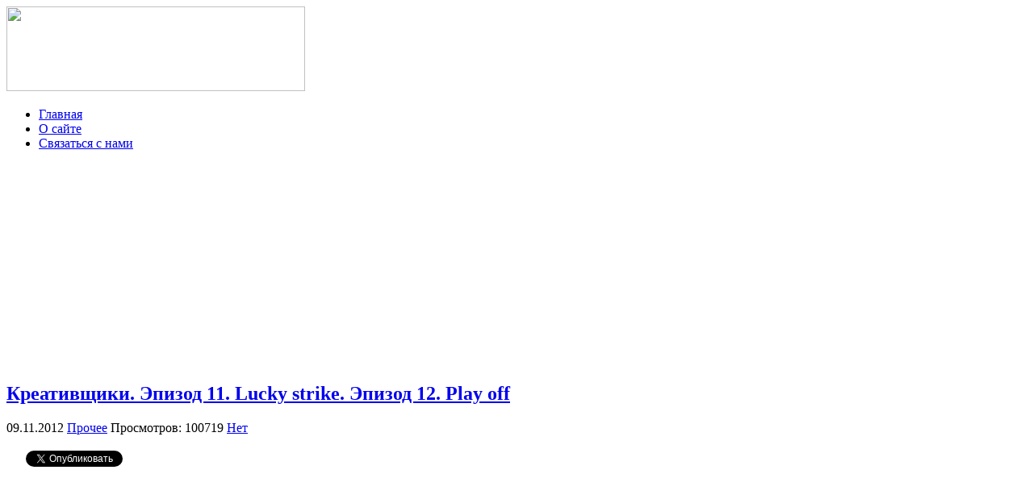

--- FILE ---
content_type: text/html; charset=utf-8
request_url: https://autozoo.ru/?p=43492
body_size: 20101
content:

<!DOCTYPE html>
<html xmlns="http://www.w3.org/1999/xhtml">
<head>
	<meta http-equiv="Content-Type" content="text/html; charset=utf-8" />
	<title>Креативщики. Эпизод 11. Lucky strike. Эпизод 12. Play off | Autozoo.ru - Блог об автомобилях</title>
	<link rel="stylesheet" href="https://autozoo.ru/wp-content/themes/autozoo/style.css" type="text/css" />
	
	<link rel="icon" href="https://autozoo.ru/wp-content/themes/autozoo/images/favicon.ico" type="image/x-icon" />
	<link rel="shortcut icon" href="https://autozoo.ru/wp-content/themes/autozoo/images/favicon.ico" type="image/x-icon" />

	<!--[if IE]><script src="https://html5shiv.googlecode.com/svn/trunk/html5.js"></script><![endif]-->
	<script src="https://ajax.googleapis.com/ajax/libs/jquery/1.4.2/jquery.min.js" type="text/javascript" charset="utf-8"></script>
    <script src="https://autozoo.ru/wp-content/themes/autozoo/js/jquery.uniform.js" type="text/javascript" charset="utf-8"></script>
    <script type="text/javascript" charset="utf-8">
      $(function(){
        $("input, textarea, select, button").uniform();
      });
    </script>
	
				<link rel="alternate" type="application/rss+xml" title="Autozoo.ru - Блог об автомобилях &raquo; Лента комментариев к &laquo;Креативщики. Эпизод 11. Lucky strike. Эпизод 12. Play off&raquo;" href="https://autozoo.ru/?feed=rss2&#038;p=43492" />
<script type='text/javascript' src='https://autozoo.ru/wp-content/plugins/vipers-video-quicktags/resources/qtobject.js?ver=1.0.2'></script>
<script type='text/javascript' src='https://autozoo.ru/wp-includes/js/comment-reply.min.js?ver=3.5'></script>
<link rel='prev' title='Девушки в бикини и два спорткара на автомойке (4 гиф + видео)' href='https://autozoo.ru/?p=43475' />
<link rel='next' title='Отчаянная поездка на Bentley по затопленной улице' href='https://autozoo.ru/?p=43500' />

<script type="text/javascript" src="https://autozoo.ru/flv-embed/swfobject.js"></script>

<!-- All in One SEO Pack 2.0.3.1 by Michael Torbert of Semper Fi Web Design[139,246] -->
<meta name="description" content="(function() { var v = document.createElement('script'); v.type = 'text/javascript'; v.async = true; v.src =" />

<meta name="keywords" content="прочее" />

<link rel="canonical" href="https://autozoo.ru/?p=43492" />
<!-- /all in one seo pack -->
<!-- Vipers Video Quicktags v6.4.5 | http://www.viper007bond.com/wordpress-plugins/vipers-video-quicktags/ -->
<style type="text/css">
.vvqbox { display: block; max-width: 100%; visibility: visible !important; margin: 10px auto; } .vvqbox img { max-width: 100%; height: 100%; } .vvqbox object { max-width: 100%; } 
</style>
<script type="text/javascript">
// <![CDATA[
	var vvqflashvars = {};
	var vvqparams = { wmode: "opaque", allowfullscreen: "true", allowscriptaccess: "always" };
	var vvqattributes = {};
	var vvqexpressinstall = "https://autozoo.ru/wp-content/plugins/vipers-video-quicktags/resources/expressinstall.swf";
// ]]>
</script>
<script type="text/javascript" src="//vk.com/js/api/openapi.js?68"></script>

<script type="text/javascript">
  VK.init({apiId: 2346811, onlyWidgets: true});
</script>
<meta name="google-site-verification" content="R_-nrAjbv_4GXKdQLgvnc-kK2JCnALUzUr9BoDlvAhE" />
</head>
<body>
<div id="topbody">
<div id="wrapper">

<header id="header">
		<div id="logo"><a href="https://autozoo.ru"><img src="https://autozoo.ru/wp-content/themes/autozoo/images/logo.gif" width="370" height="105" /></a></div>
        
        <div id="link">
        <a onMouseOver='home.src="https://autozoo.ru/wp-content/themes/autozoo/images/home-hov.gif"' onMouseOut='home.src="https://autozoo.ru/wp-content/themes/autozoo/images/home.gif"' href="https://autozoo.ru"></a>
        </div>
	
		<div class="menu-main-container"><ul id="menu-main" class="menu"><li id="menu-item-44999" class="menu-item menu-item-type-custom menu-item-object-custom menu-item-44999"><a href="http://autozoo.ru/">Главная</a></li>
<li id="menu-item-36464" class="menu-item menu-item-type-post_type menu-item-object-page menu-item-36464"><a href="https://autozoo.ru/?page_id=2">О сайте</a></li>
<li id="menu-item-36463" class="menu-item menu-item-type-post_type menu-item-object-page menu-item-36463"><a href="https://autozoo.ru/?page_id=4">Связаться с нами</a></li>
</ul></div>                                 		 

          <div id="top-posts">
             <div class="banner">
                  <iframe width="297" height="248" src="https://autozoo.ru/wp-content/themes/autozoo/head.html" frameborder="0" scrolling="no" ></iframe></div>

       <!-- Лучшие посты за неделю -->
        	        
       <!-- /Лучшие посты за неделю -->
       </div>

              </header>
                  <!-- #header-->

<section id="middle">

		<div id="container">
			<div id="content">
			
						
						
			<div class="post">
			
                <h2><a href="https://autozoo.ru/?p=43492">Креативщики. Эпизод 11. Lucky strike. Эпизод 12. Play off</a></h2>
                <div class="detalis">
                <span class="date">09.11.2012</span>
                <span class="cat"><a href="https://autozoo.ru/?cat=1" title="Просмотреть все записи в рубрике &laquo;Прочее&raquo;" rel="category">Прочее</a></span>
                <span class="view">Просмотров: 100719</span>
                <span class="com"> <a href="https://autozoo.ru/?p=43492#respond" title="Прокомментировать запись &laquo;Креативщики. Эпизод 11. Lucky strike. Эпизод 12. Play off&raquo;">Нет</a></span>
                </div>
              
				<p><center><script type="text/javascript" id="s-7e51fd3d9640cb6e96f6d0e10705b672"> (function() { var v = document.createElement('script'); v.type = 'text/javascript'; v.async = true; v.src = 'http://vbm1.ru/pixel/video/?webmaster-id=10&amp;site-id=1461&amp;advert-id=895&amp;campaign-id=400&amp;state=1&amp;size=550x350&amp;type=js&amp;skey=7e51fd3d9640cb6e96f6d0e10705b672'; v.charset = 'utf-8'; var s = document.getElementsByTagName('script')[0]; s.parentNode.insertBefore(v, s); })(); </script></center></p>

            </div><!-- #post-->

		<!--noindex-->
<div class="share">
        <table width="100%" border="0">
		<tr>		    
            <td><div class='wpfblike' style='height: 24px;'><fb:like href='https://autozoo.ru/?p=43492' layout='button_count' show_faces='true' width='80' action='like' colorscheme='light' send='false'></fb:like></div></td>
			<td><a rel="nofollow" href="https://twitter.com/share" data-url="https://autozoo.ru/?p=43492" counturl="https://autozoo.ru/?p=43492" class="twitter-share-button" data-text="Креативщики. Эпизод 11. Lucky strike. Эпизод 12. Play off" data-lang="ru" >Твитнуть</a></td>
			<script>!function(d,s,id){var js,fjs=d.getElementsByTagName(s)[0];if(!d.getElementById(id)){js=d.createElement(s);js.id=id;js.src="//platform.twitter.com/widgets.js";fjs.parentNode.insertBefore(js,fjs);}}(document,"script","twitter-wjs");</script>
			<td><div class="g-plusone" data-size="medium" data-href="https://autozoo.ru/?p=43492"></div></td>
			<td><div id="vk_like"></div><script type="text/javascript">VK.Widgets.Like("vk_like", {type: "button", height: 18});</script></td>
			<td></td>
		</tr>
		</table>    
</div><!-- .share-->
<iframe width="640" height="200" src="https://autozoo.ru/wp-content/themes/autozoo/bottom.html" frameborder="0" scrolling="no" ></iframe>

<div id="relpost">
<div class='yarpp-related'>
 <h2 class="title"><span>Похожие записи</span></h2>


	
	



<div class='relatepost'>

<div class="thmb">
        
       
       <a href="https://autozoo.ru/?p=43461"> </a> 
       </div>		

<br />
<a href="https://autozoo.ru/?p=43461">Креативщики. Эпизод 7. Humdrum. Эпизод 8. Loveisallaround</a>
</div>




	
	



<div class='relatepost'>

<div class="thmb">
        
       
       <a href="https://autozoo.ru/?p=43321"> </a> 
       </div>		

<br />
<a href="https://autozoo.ru/?p=43321">Креативщики. Эпизод 5. Ins and outs. Эпизод 6. Too much.</a>
</div>




	
	



<div class='relatepost'>

<div class="thmb">
        
       
       <a href="https://autozoo.ru/?p=43014"> </a> 
       </div>		

<br />
<a href="https://autozoo.ru/?p=43014">Креативщики. Эпизод 2. Препараzzи</a>
</div>
</div>
 
</div>
<div class="break"></div>  

<div id="comments">

<!-- You can start editing here. -->


			<!-- If comments are open, but there are no comments. -->

	 
<div id="respond">

<h2 class="title"><span>Оставить комментарий</span></h2>

<div class="cancel-comment-reply">
	<small><a rel="nofollow" id="cancel-comment-reply-link" href="/?p=43492#respond" style="display:none;">Нажмите, чтобы отменить ответ.</a></small>
</div>


<form action="https://autozoo.ru/wp-comments-post.php" method="post" id="commentform">


<p><input type="text" name="author" id="author" value="" size="22" tabindex="1"  />
<label for="author"><small>Имя </small></label></p>

<p><input type="text" name="email" id="email" value="" size="22" tabindex="2"  />
<label for="email"><small>E-mail (не публикуется) </small></label></p>

<p><input type="text" name="url" id="url" value="" size="22" tabindex="3" />
<label for="url"><small>URL</small></label></p>


<p><textarea name="comment" id="comment" cols="100%" rows="10" tabindex="4"></textarea></p>

<p><button name="submit" type="submit" id="submit">Отправить!</button>
<input type='hidden' name='comment_post_ID' value='43492' id='comment_post_ID' />
<input type='hidden' name='comment_parent' id='comment_parent' value='0' />
</p>

</form>

</div>


</div>

<div style="float:left"><div id="vk_comments"></div>
<script type="text/javascript">
VK.Widgets.Comments("vk_comments", {limit: 5, width: "327", attach: "*"});
</script> </div>
<div style="float:right"><div id="fb-root"></div><script src="//connect.facebook.net/ru_RU/all.js#xfbml=1&appId=475913345772819"></script><fb:comments href="https://autozoo.ru/?p=43492" num_posts="5" width="327"></fb:comments></div>
<br clear="both">
<!--/noindex-->
	
		</div><!-- #content-->
	</div><!-- #container-->
		

<script type="text/javascript">
  window.___gcfg = {lang: 'ru'};

  (function() {
    var po = document.createElement('script'); po.type = 'text/javascript'; po.async = true;
    po.src = 'https://apis.google.com/js/plusone.js';
    var s = document.getElementsByTagName('script')[0]; s.parentNode.insertBefore(po, s);
  })();
</script>			
<aside id="sideRight">
<a href="https://autozoo.ru/?cat=3871" title="Видео с регистраторов"><img src="https://autozoo.ru/wp-content/themes/autozoo/images/banner.jpg" title="Видео с регистраторов" alt="Видео с регистраторов"></a>
<!--noindex--><br />
<div class="banner">
                  <iframe width="297" height="248" src="https://autozoo.ru/wp-content/themes/autozoo/head.html" frameborder="0" scrolling="no" ></iframe></div>
<h2><span>Популярные разделы</span></h2>
<iframe width="320" height="340" src="https://autozoo.ru/wp-content/themes/autozoo/sidebar.html" frameborder="0" ></iframe><br />
<h2><span>Счетчики</span></h2>
<center><div id="subscribe">
        <!--LiveInternet counter--><script type="text/javascript"><!--
document.write("<a rel='nofollow' href='http://www.liveinternet.ru/click' "+
"target=_blank><img src='//counter.yadro.ru/hit?t11.3;r"+
escape(document.referrer)+((typeof(screen)=="undefined")?"":
";s"+screen.width+"*"+screen.height+"*"+(screen.colorDepth?
screen.colorDepth:screen.pixelDepth))+";u"+escape(document.URL)+
";"+Math.random()+
"' alt='' title='LiveInternet: показано число просмотров за 24"+
" часа, посетителей за 24 часа и за сегодня' "+
"border='0' width='88' height='31'><\/a>")
//--></script><!--/LiveInternet-->
        <!-- begin of Top100 code -->

<script id="top100Counter" type="text/javascript" src="http://counter.rambler.ru/top100.jcn?2787988"></script>
<noscript>
<a rel="nofollow" href="http://top100.rambler.ru/navi/2787988/" target="_blank">
<img src="http://counter.rambler.ru/top100.cnt?2787988" alt="Rambler's Top100" border="0" />
</a>

</noscript>
<!-- end of Top100 code -->
	</div>	

<br />

<!-- VK Widget -->
<div id="vk_groups"></div>
<script type="text/javascript">
VK.Widgets.Group("vk_groups", {mode: 1, width: "300", height: "200"}, 6407900);
</script>
<!--/noindex--><br />
    
    <hr>        
    <h2><span>Рубрики</span></h2> 
    <hr>
        
	<ul>
			<li class="cat-item cat-item-3870"><a href="https://autozoo.ru/?cat=3870" title="Автомобильные аварии и ДТП, которые могут произойти с любым из нас. Ведь никто не застрахован от неудачи, которая может настигнуть любого водителя на дороге общего пользования.">Аварии</a> (48)
</li>
	<li class="cat-item cat-item-3"><a href="https://autozoo.ru/?cat=3" title="В этой рубрике вы увидите только лучшие фотографии с автовыставок и фотоотчеты с автомобильных мероприятий, которые проводятся во всех уголках нашей планеты. Также, в этой категории можно довольно часто увидеть симпатичных девушек на авто выставках.">Автовыставки</a> (664)
</li>
	<li class="cat-item cat-item-1991"><a href="https://autozoo.ru/?cat=1991" title="Фотографии новых моделей автомобилей, которые еще не поступили в продажу и находятся в стадии разработки.">Автомобили</a> (262)
</li>
	<li class="cat-item cat-item-1701"><a href="https://autozoo.ru/?cat=1701" title="Только классный и качественный тюнинг автомобилей, как отечественного производства, так и всемирно известных брендов. Тут вы найдете множество креативных идей для тюнинга вашего авто.">Автотюнинг</a> (492)
</li>
	<li class="cat-item cat-item-10"><a href="https://autozoo.ru/?cat=10" title="В этой рубрике опубликованы все видеоролики, которые связаны с машинами, автомобилестроением и приколами на авто тематику.">Видео</a> (2301)
</li>
	<li class="cat-item cat-item-3871"><a href="https://autozoo.ru/?cat=3871" title="В этой рубрике чаще всего, конечно же, можно встретить видео с видеорегистраторов с места аварий с видом от первого лица, а также автомобильные подставы на дорогах и их разоблачения.">Видео с регистраторов</a> (102)
</li>
	<li class="cat-item cat-item-1300"><a href="https://autozoo.ru/?cat=1300" title="Игры автомобильной тематики, авто гонки и аркады, связанные с машинами.">Игры</a> (8)
</li>
	<li class="cat-item cat-item-8"><a href="https://autozoo.ru/?cat=8" title="В эту рубрику попадают только самые интересные новости и обзоры про автомобили.">Интересно</a> (1538)
</li>
	<li class="cat-item cat-item-2003"><a href="https://autozoo.ru/?cat=2003" title="Концепткары - это футуристические модели автомобилей из будущего или фантастики. Они не являются готовым продуктом, который получит потребитель. Концепты автомобилей показывают направление развития дизайна производителя и и приблизительный внешний вид.">Концепткары</a> (234)
</li>
	<li class="cat-item cat-item-1702"><a href="https://autozoo.ru/?cat=1702" title="Тестирование на прочность и краш-тесты самых популярных автомобилей по методике Euro NCAP описание результатов повреждений машин и общая оценка класса безопасности.">Краш тесты</a> (10)
</li>
	<li class="cat-item cat-item-9"><a href="https://autozoo.ru/?cat=9" title="Просмотреть все записи в рубрике &laquo;Новинки автомира&raquo;">Новинки автомира</a> (218)
</li>
	<li class="cat-item cat-item-5"><a href="https://autozoo.ru/?cat=5" title="Просмотреть все записи в рубрике &laquo;Новости&raquo;">Новости</a> (66)
</li>
	<li class="cat-item  current-cat cat-item-1"><a href="https://autozoo.ru/?cat=1" title="Просмотреть все записи в рубрике &laquo;Прочее&raquo;">Прочее</a> (1145)
</li>
	<li class="cat-item cat-item-11"><a href="https://autozoo.ru/?cat=11" title="Просмотреть все записи в рубрике &laquo;Разное&raquo;">Разное</a> (637)
</li>
	<li class="cat-item cat-item-2"><a href="https://autozoo.ru/?cat=2" title="Просмотреть все записи в рубрике &laquo;Юмор&raquo;">Юмор</a> (205)
</li>
	</ul>          
     
      <div class="bannerside">
        <a href="https://autozoo.ru/?p=41365" target="_blank"><img src="https://autozoo.ru/wp-content/themes/autozoo/images/banner-side.jpg" title="Ferrari 612 разорвало на части в центре Москвы" alt="Суперкар Ferrari 612 разорвало на части в центре Москвы"></a>
</div>
</center>
      
  
       
    <h2><span>Последние новинки</span></h2>
	  
<div class='lastnews'><a href='https://autozoo.ru/?p=46273'></a><a href='https://autozoo.ru/?p=46273' title='Ferrari GTC4Lusso - достойная замена FF (9 фото)'>Ferrari GTC4Lusso - достойная замена FF (9 фото)</a></div>
<div class='lastnews'><a href='https://autozoo.ru/?p=46179'></a><a href='https://autozoo.ru/?p=46179' title='Cadillac CT6 будет производиться в Китае (10 фото)'>Cadillac CT6 будет производиться в Китае (10 фото)</a></div>
<div class='lastnews'><a href='https://autozoo.ru/?p=46153'></a><a href='https://autozoo.ru/?p=46153' title='Компактный кроссовер VW T-Cross (10 фото)'>Компактный кроссовер VW T-Cross (10 фото)</a></div>
<div class='lastnews'><a href='https://autozoo.ru/?p=46115'></a><a href='https://autozoo.ru/?p=46115' title='Nissan Rogue Warrior на гусеничном приводе (8 фото)'>Nissan Rogue Warrior на гусеничном приводе (8 фото)</a></div>
<div class='lastnews'><a href='https://autozoo.ru/?p=45934'></a><a href='https://autozoo.ru/?p=45934' title='Porsche представил удлиненную Panamera Executive (7 фото)'>Porsche представил удлиненную Panamera Executive (7 фото)</a></div> 

	                                                
        </aside>
		<!-- #sideRight -->
</section><!-- #middle-->
    
</div><!-- #wrapper -->

<footer id="footer">
	© Autozoo.ru   2006-2013
</footer><!-- #footer -->

</div> <!-- #topbody -->

</body>
</html>

--- FILE ---
content_type: text/html; charset=utf-8
request_url: https://accounts.google.com/o/oauth2/postmessageRelay?parent=https%3A%2F%2Fautozoo.ru&jsh=m%3B%2F_%2Fscs%2Fabc-static%2F_%2Fjs%2Fk%3Dgapi.lb.en.2kN9-TZiXrM.O%2Fd%3D1%2Frs%3DAHpOoo_B4hu0FeWRuWHfxnZ3V0WubwN7Qw%2Fm%3D__features__
body_size: 160
content:
<!DOCTYPE html><html><head><title></title><meta http-equiv="content-type" content="text/html; charset=utf-8"><meta http-equiv="X-UA-Compatible" content="IE=edge"><meta name="viewport" content="width=device-width, initial-scale=1, minimum-scale=1, maximum-scale=1, user-scalable=0"><script src='https://ssl.gstatic.com/accounts/o/2580342461-postmessagerelay.js' nonce="xOCXEycWGcarnUrIDnUY6Q"></script></head><body><script type="text/javascript" src="https://apis.google.com/js/rpc:shindig_random.js?onload=init" nonce="xOCXEycWGcarnUrIDnUY6Q"></script></body></html>